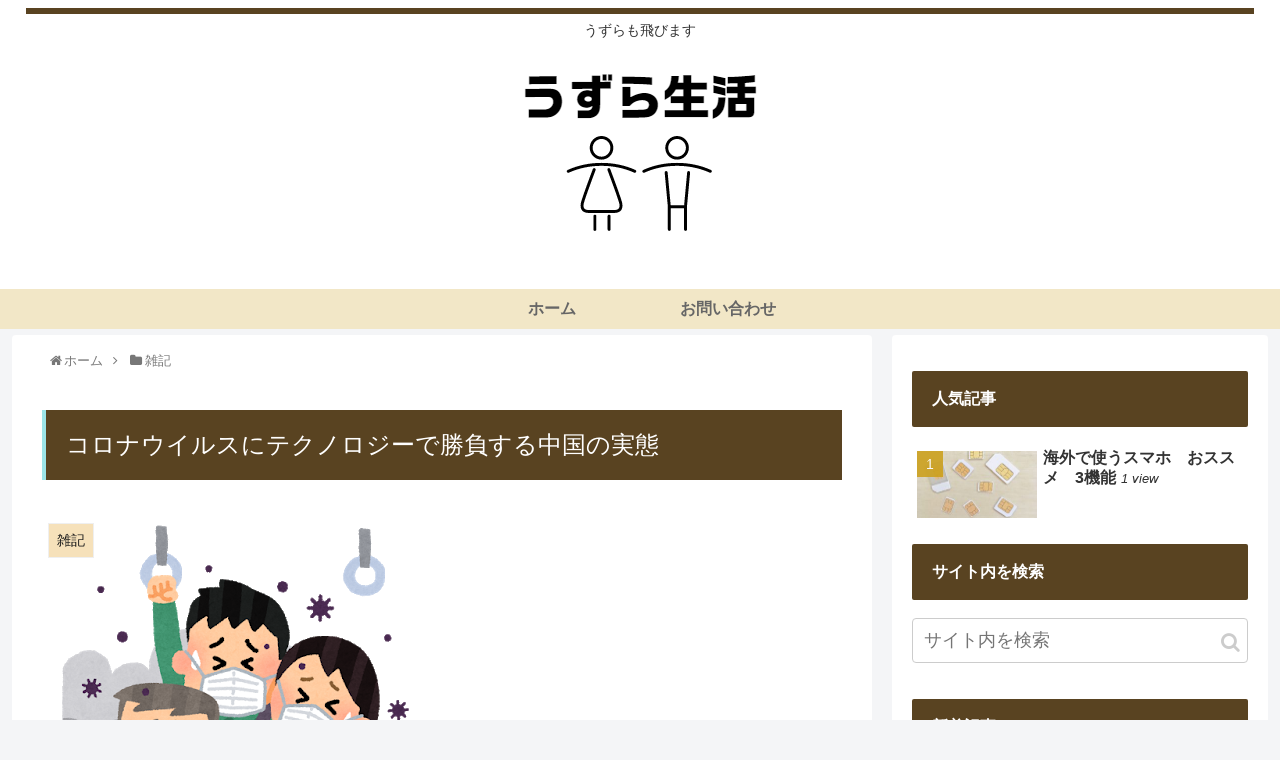

--- FILE ---
content_type: text/plain
request_url: https://www.google-analytics.com/j/collect?v=1&_v=j102&a=1337674766&t=pageview&_s=1&dl=https%3A%2F%2Fuzuran.net%2Fanti_virus%2F&ul=en-us%40posix&dt=%E3%82%B3%E3%83%AD%E3%83%8A%E3%82%A6%E3%82%A4%E3%83%AB%E3%82%B9%E3%81%AB%E3%83%86%E3%82%AF%E3%83%8E%E3%83%AD%E3%82%B8%E3%83%BC%E3%81%A7%E5%8B%9D%E8%B2%A0%E3%81%99%E3%82%8B%E4%B8%AD%E5%9B%BD%E3%81%AE%E5%AE%9F%E6%85%8B%20%7C%20%E3%81%86%E3%81%9A%E3%82%89%E7%94%9F%E6%B4%BB&sr=1280x720&vp=1280x720&_u=IEBAAEABAAAAACAAI~&jid=1845187536&gjid=1002186292&cid=184073294.1770000680&tid=UA-159623284-1&_gid=1111302428.1770000680&_r=1&_slc=1&z=1519896417
body_size: -449
content:
2,cG-FHJBY14J8C